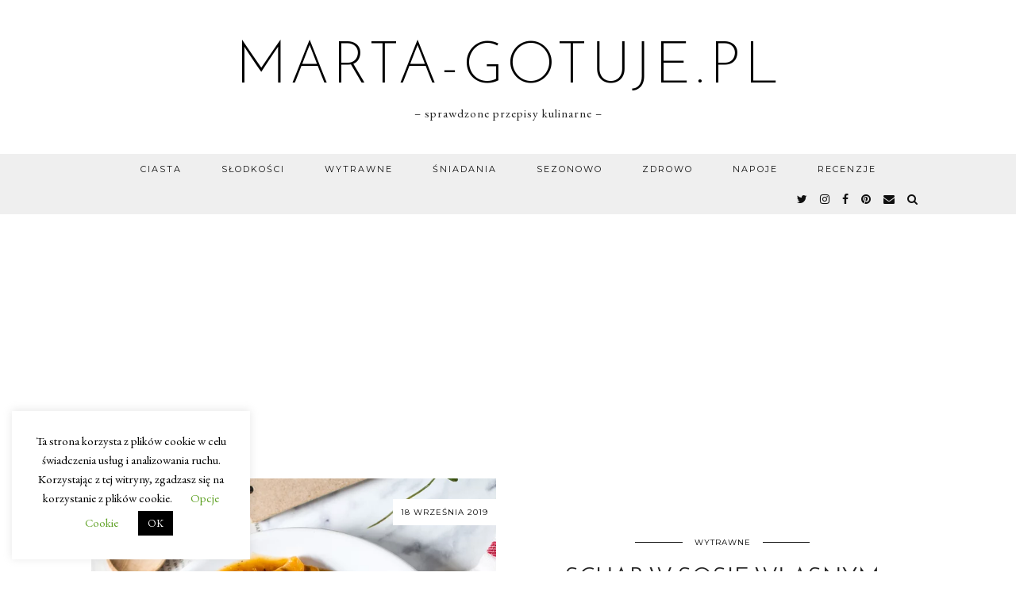

--- FILE ---
content_type: text/html; charset=utf-8
request_url: https://www.google.com/recaptcha/api2/aframe
body_size: 267
content:
<!DOCTYPE HTML><html><head><meta http-equiv="content-type" content="text/html; charset=UTF-8"></head><body><script nonce="bGh5S5N-RR_oKKVVOJXe_g">/** Anti-fraud and anti-abuse applications only. See google.com/recaptcha */ try{var clients={'sodar':'https://pagead2.googlesyndication.com/pagead/sodar?'};window.addEventListener("message",function(a){try{if(a.source===window.parent){var b=JSON.parse(a.data);var c=clients[b['id']];if(c){var d=document.createElement('img');d.src=c+b['params']+'&rc='+(localStorage.getItem("rc::a")?sessionStorage.getItem("rc::b"):"");window.document.body.appendChild(d);sessionStorage.setItem("rc::e",parseInt(sessionStorage.getItem("rc::e")||0)+1);localStorage.setItem("rc::h",'1768964299960');}}}catch(b){}});window.parent.postMessage("_grecaptcha_ready", "*");}catch(b){}</script></body></html>